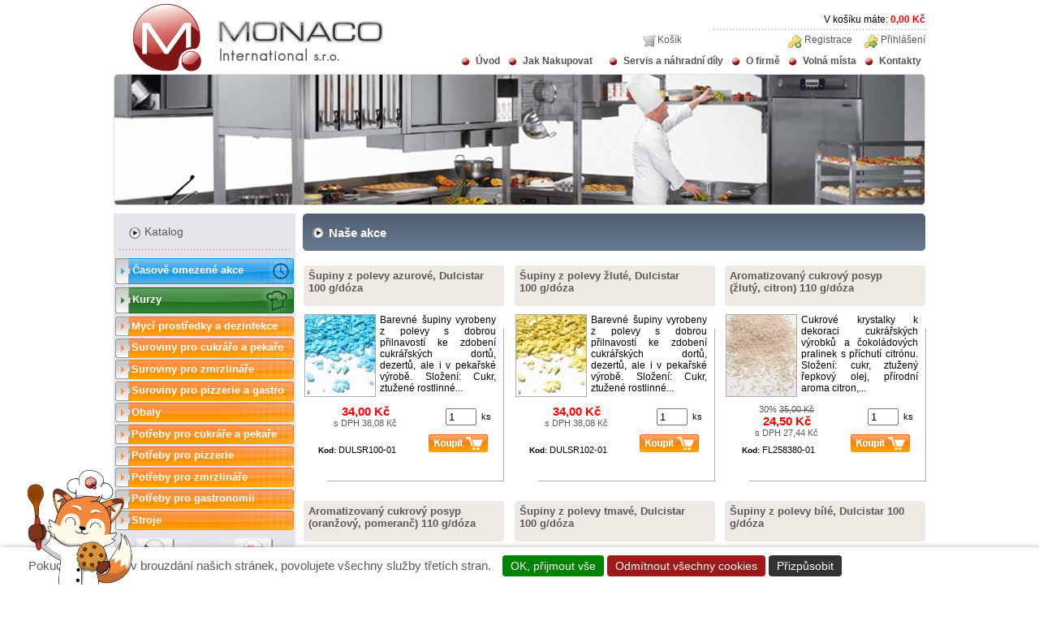

--- FILE ---
content_type: text/html; charset=utf-8
request_url: https://www.monacoint.com/eshop/node/14943/donuts?page=1
body_size: 7912
content:
<!DOCTYPE html PUBLIC "-//W3C//DTD XHTML 1.0 Strict//EN"
  "http://www.w3.org/TR/xhtml1/DTD/xhtml1-strict.dtd">
<html xmlns="http://www.w3.org/1999/xhtml" xml:lang="cs" lang="cs" dir="ltr">
	<head>
<meta http-equiv="Content-Type" content="text/html; charset=utf-8" />
		<title>Naše akce | Monaco Int. s.r.o.</title>
		<meta http-equiv="Content-Type" content="text/html; charset=utf-8" />
<link rel="shortcut icon" href="/eshop/sites/all/themes/monacoint/i/favicon.png" type="image/x-icon" />
		<link type="text/css" rel="stylesheet" media="all" href="/eshop/sites/default/files/css/css_1a0b0c2d0b92425112d07d9bf5475d0b.css" />
<link type="text/css" rel="stylesheet" media="print" href="/eshop/sites/default/files/css/css_4ea5c7cdf8305b5717facfc4c1812772.css" />
		<script type="text/javascript" src="/eshop/misc/jquery.js?b"></script>
<script type="text/javascript" src="/eshop/misc/drupal.js?b"></script>
<script type="text/javascript" src="/eshop/sites/default/files/languages/cs_b934e61aea0d186c7b927397fcc6c47d.js?b"></script>
<script type="text/javascript" src="/eshop/sites/all/modules/lightbox2/js/auto_image_handling.js?b"></script>
<script type="text/javascript" src="/eshop/sites/all/modules/lightbox2/js/lightbox.js?b"></script>
<script type="text/javascript" src="/eshop/sites/all/modules/nice_menus/nice_menus.js?b"></script>
<script type="text/javascript" src="/eshop/sites/all/modules/ubercart/uc_roles/uc_roles.js?b"></script>
<script type="text/javascript" src="/eshop/sites/all/modules/views_slideshow/js/jquery.cycle.all.min.js?b"></script>
<script type="text/javascript" src="/eshop/sites/all/modules/views_slideshow/contrib/views_slideshow_singleframe/views_slideshow.js?b"></script>
<script type="text/javascript" src="/eshop/sites/all/modules/views_slideshow/contrib/views_slideshow_thumbnailhover/views_slideshow.js?b"></script>
<script type="text/javascript" src="/eshop/sites/all/modules/uc_out_of_stock/uc_out_of_stock.js?b"></script>
<script type="text/javascript" src="/eshop/misc/autocomplete.js?b"></script>
<script type="text/javascript" src="/eshop/sites/all/themes/monacoint/tarteaucitron/tarteaucitron.js?b"></script>
<script type="text/javascript" src="/eshop/sites/all/themes/monacoint/tarteaucitron/lang/tarteaucitron.cs.js?b"></script>
<script type="text/javascript">
<!--//--><![CDATA[//><!--
jQuery.extend(Drupal.settings, { "basePath": "/eshop/", "lightbox2": { "rtl": "0", "file_path": "/eshop/(\\w\\w/)sites/default/files", "default_image": "/eshop/sites/all/modules/lightbox2/images/brokenimage.jpg", "border_size": 10, "font_color": "000", "box_color": "fff", "top_position": "", "overlay_opacity": "0.8", "overlay_color": "000", "disable_close_click": true, "resize_sequence": 0, "resize_speed": 400, "fade_in_speed": 400, "slide_down_speed": 600, "use_alt_layout": false, "disable_resize": false, "disable_zoom": false, "force_show_nav": false, "show_caption": true, "loop_items": false, "node_link_text": "View Image Details", "node_link_target": false, "image_count": "Image !current of !total", "video_count": "Video !current of !total", "page_count": "Page !current of !total", "lite_press_x_close": "press \x3ca href=\"#\" onclick=\"hideLightbox(); return FALSE;\"\x3e\x3ckbd\x3ex\x3c/kbd\x3e\x3c/a\x3e to close", "download_link_text": "", "enable_login": false, "enable_contact": false, "keys_close": "c x 27", "keys_previous": "p 37", "keys_next": "n 39", "keys_zoom": "z", "keys_play_pause": "32", "display_image_size": "original", "image_node_sizes": "()", "trigger_lightbox_classes": "", "trigger_lightbox_group_classes": "", "trigger_slideshow_classes": "", "trigger_lightframe_classes": "", "trigger_lightframe_group_classes": "", "custom_class_handler": "lightbox", "custom_trigger_classes": "img.lbox2", "disable_for_gallery_lists": 1, "disable_for_acidfree_gallery_lists": true, "enable_acidfree_videos": true, "slideshow_interval": 5000, "slideshow_automatic_start": true, "slideshow_automatic_exit": true, "show_play_pause": true, "pause_on_next_click": false, "pause_on_previous_click": true, "loop_slides": false, "iframe_width": 600, "iframe_height": 400, "iframe_border": 1, "enable_video": false }, "uc_out_of_stock": { "path": "/eshop/uc_out_of_stock/query", "throbber": 0, "instock": 0, "msg": "\x3cspan\x3eObsazeno\x3c/span\x3e" } });
//--><!]]>
</script>
				
				
		<script>

tarteaucitron.init({
    privacyUrl: "/eshop/node/6",
    hashtag: "#tarteaucitron",
    cookieName: "tarteaucitron",
    orientation: "bottom",
    showAlertSmall: false,
    cookieslist: true,
    adblocker: false,
    AcceptAllCta: true,
    highPrivacy: false,
    handleBrowserDNTRequest: false,
    removeCredit: true,
    moreInfoLink: true,
    useExternalCss: false,
    iconSrc: "/eshop/sites/all/themes/monacoint/i/cookie.png",
    lang: "cs",
	baseUrl: "/eshop/sites/all/themes/monacoint/tarteaucitron/"
});

// Configurazione Google Analytics 4 (GA4)
tarteaucitron.user.gtagUa = 'G-38BHR7EXRK';
tarteaucitron.job = tarteaucitron.job || [];
tarteaucitron.job.push('gtag');

// Configurazione Google Ads
tarteaucitron.services.googleads = {
    "key": "googleads",
    "type": "ads",
    "name": "Google Ads",
    "uri": "https://policies.google.com/privacy",
    "needConsent": true,
    "cookies": ['_gcl_au'],
    "js": function () {
        // Global Site Tag (gtag.js)
        (function() {
            if (!window.gtag) { // Evita di ricaricare lo script se già presente
                var script = document.createElement('script');
                script.async = true;
                script.src = "https://www.googletagmanager.com/gtag/js?id=AW-1007063603";
                document.head.appendChild(script);

                window.dataLayer = window.dataLayer || [];
                function gtag(){dataLayer.push(arguments);}
                window.gtag = gtag; // Imposta gtag a livello globale
                gtag('js', new Date());
            }

            // Configurazione per Google Ads
            gtag('config', 'AW-1007063603');
        })();
    }
};
tarteaucitron.job.push('googleads');


tarteaucitron.services.metapixel = {
    "key": "metapixel",
    "type": "ads",
    "name": "Meta Pixel",
    "uri": "https://www.facebook.com/about/privacy/",
    "needConsent": true,
    "cookies": ['_fbp', 'fr'],
    "js": function () {
        !function(f,b,e,v,n,t,s) {
            if(f.fbq) return;
            n=f.fbq=function(){n.callMethod ? n.callMethod.apply(n,arguments) : n.queue.push(arguments)};
            if(!f._fbq) f._fbq=n;
            n.push=n;
            n.loaded=!0;
            n.version='2.0';
            n.queue=[];
            t=b.createElement(e);
            t.async=!0;
            t.src=v;
            s=b.getElementsByTagName(e)[0];
            s.parentNode.insertBefore(t,s)
        }(window, document,'script','https://connect.facebook.net/en_US/fbevents.js');

        // Inizializza il Pixel
        fbq('init', '1132360131115790');
        fbq('track', 'PageView');
    }
};
tarteaucitron.job.push('metapixel');

tarteaucitron.services.sklik_retargeting = {
    "key": "sklik_retargeting",
    "type": "ads",
    "name": "Sklik Retargeting",
    "uri": "https://napoveda.sklik.cz/ochrana-osobnich-udaju/",
    "needConsent": true,
    "cookies": ['_sznct'],
    "js": function () {
        // Carica rc.js e configura il retargeting
        (function() {
            var script = document.createElement('script');
            script.async = true;
            script.src = "https://c.seznam.cz/js/rc.js";

            script.onload = function() {

                if (window.sznIVA && window.sznIVA.IS && typeof window.sznIVA.IS.updateIdentities === 'function') {

                    // Aggiorna identità
                    window.sznIVA.IS.updateIdentities({
                        eid: ''
                    });

                    // Configura retargeting
                    var retargetingConf = {
                        rtgId: 45799,
                        consent: 1
                    };
                    window.rc.retargetingHit(retargetingConf);
                } else {
                }
            };

            document.head.appendChild(script);
        })();
    }
};
tarteaucitron.job.push('sklik_retargeting');

tarteaucitron.services.customtracker = {
    "key": "customtracker",
    "type": "ads",
    "name": "Custom Tracker",
    "uri": "https://imper.cz/ochrana-osobnich-udaju/",
    "needConsent": true,
    "cookies": [],
    "js": function () {
        (function(a,c,v){
            a.type="text/javascript";
            a.async=true;
            a.src="https://394424.com/3iFrv/N389m/PiLM95/app.js";
            c=c[0];
            c.parentNode.insertBefore(a,c)
        })(document.createElement("script"), document.getElementsByTagName("script"));
    }
};
tarteaucitron.job.push('customtracker');



window.addEventListener('load', function () {
    const targetNode = document.body;
    const config = { childList: true, subtree: true };

    const observer = new MutationObserver(function (mutationsList, observer) {
        const consentBar = document.getElementById('tarteaucitronDisclaimerAlert');
        if (consentBar) {
            const newElement = document.createElement('div');
            newElement.innerHTML = `
                <div id="cookie-fox"> </div>
            `;

            consentBar.parentNode.insertBefore(newElement, consentBar);
            observer.disconnect();
        }
    });

    observer.observe(targetNode, config);
});



</script>

	</head>
<!--   <div id="fb-root"></div> -->
	<body class="not-front not-logged-in page-node one-sidebar sidebar-left node-id-">
<!-- <div id="fb-root"></div> -->
<!--<script>(function(d, s, id) {
  var js, fjs = d.getElementsByTagName(s)[0];
  if (d.getElementById(id)) return;
  js = d.createElement(s); js.id = id;
  js.src = "//connect.facebook.net/cs_CZ/sdk.js#xfbml=1&version=v2.4&appId=430691750437832";
  fjs.parentNode.insertBefore(js, fjs);
}(document, 'script', 'facebook-jssdk'));</script>-->
				<div id="container">
						<div id="header">
				<div id="logo">
					<a href="/eshop/" title="Úvod">
					<img src="/eshop/sites/all/themes/monacoint/i/a1.png" alt="Úvod" title="Úvod" /></a>
				</div>
				<p id="scart">V košíku máte: <span class="red bold">0,00 Kč</span></p>
				<div id="block-menu-menu-loginmenu" class="block block-menu">

  <div class="content">
    <ul class="menu"><li class="leaf first"><a href="/eshop/user" title="">Přihlášení</a></li>
<li class="leaf last"><a href="/eshop/user/register" title="">Registrace</a></li>
</ul>  </div>
</div><div id="block-block-5" class="block block-block">

  <div class="content">
    <ul>
<li id="carrello"><a href="/eshop/cart" title="Košík">Košík</a></li>
</ul>  </div>
</div>			</div>
			<div id="menu">
				<div id="block-nice_menus-1" class="block block-nice_menus">

  <div class="content">
    <ul class="nice-menu nice-menu-down" id="nice-menu-1"><li id="menu-386" class="menu-path-front"><a href="/eshop/" title="Monaco Int, s.r.o. ...od roku 1993 jako obchodní zastoupení renomovaných italských výrobců">Úvod</a></li>
<li id="menu-387" class="menuparent menu-path-node-2"><a href="#" title="Jak Nakupovat">Jak Nakupovat</a><ul><li id="menu-4722" class="menu-path-node-7294"><a href="/eshop/node/7294" title="O nákupu">O nákupu</a></li>
<li id="menu-392" class="menu-path-node-7"><a href="/eshop/node/7" title="Dopravné a platby">Dopravné a platby</a></li>
<li id="menu-391" class="menu-path-node-6"><a href="/eshop/node/6" title="Všeobecné obchodní podmínky">Všeobecné obchodní podmínky</a></li>
</ul>
</li>
<li id="menu-388" class="menu-path-node-3"><a href="/eshop/node/3" title="Servis a náhradní díly">Servis a náhradní díly</a></li>
<li id="menu-389" class="menu-path-node-4"><a href="/eshop/node/4" title="O firmě">O firmě</a></li>
<li id="menu-7105" class="menu-path-node-13678"><a href="/eshop/node/13678" title="Volná místa">Volná místa</a></li>
<li id="menu-7046" class="menu-path-node-13487"><a href="/eshop/node/13487" title="Napište nám">Kontakty</a></li>
</ul>
  </div>
</div>                <img  class="simg" src="/eshop/sites/all/themes/monacoint/i/a4.png" alt="Monaco Int. s.r.o." title="Spot Monaco Int." />
			</div>
						<div id="left">
				<div id="kat1"><h2>Katalog</h2></div>
<div id="kat2"><ul class="catalog menu"><li class="collapsed akce"><a href="/eshop/akce">Časově omezené akce</a></li><li class="collapsed corsi-menu"><a href="/eshop/kurzy">Kurzy</a></li><li class="collapsed"><a href="/eshop/catalog/90849">Mycí prostředky a dezinfekce</a></li>
<li class="collapsed"><a href="/eshop/catalog/2896">Suroviny pro cukráře a pekaře</a></li>
<li class="collapsed"><a href="/eshop/catalog/3133">Suroviny pro zmrzlináře</a></li>
<li class="collapsed"><a href="/eshop/catalog/3334">Suroviny pro pizzerie a gastro</a></li>
<li class="collapsed"><a href="/eshop/catalog/3058">Obaly</a></li>
<li class="collapsed"><a href="/eshop/catalog/682">Potřeby pro cukráře a pekaře</a></li>
<li class="collapsed"><a href="/eshop/catalog/2660">Potřeby pro pizzerie</a></li>
<li class="collapsed"><a href="/eshop/catalog/2142">Potřeby pro zmrzlináře</a></li>
<li class="collapsed"><a href="/eshop/catalog/3152">Potřeby pro gastronomii</a></li>
<li class="collapsed"><a href="/eshop/catalog/2167">Stroje</a></li>
</ul></div><div id="block-block-11" class="block block-block">

  <div class="content">
    <div id="shipping_info">Zdarma dopravíme za 1000Kč</div>  </div>
</div><div id="sea1"><h2>Vyhledávat</h2></div>
<div id="sea2"><div id="finder-block-5" class="finder-block"><div id="finder-block-5-wrapper" class="finder-view-wrapper"><div class="finder-view-5 finder-view"><form action="/eshop/finder/5"  accept-charset="UTF-8" method="post" id="finder-form-5">
<div><div class="finder-form finder-5"><div class="form-item" id="edit-4-wrapper">
 <label for="edit-4">Hledání: </label>
 <input type="text" maxlength="128" name="4" id="edit-4" size="60" value="" class="form-text form-autocomplete" />
</div>
<input class="autocomplete" type="hidden" id="edit-4-autocomplete" value="https://www.monacoint.com/eshop/finder_autocomplete/autocomplete/5/4" disabled="disabled" /><input type="image" name="find"  src="/eshop/sites/all/themes/monacoint/i/a25.png" value="Search" id="edit-submit" class="form-submit" />
</div><input type="hidden" name="form_build_id" id="form-wHjdV-ZatrFXqOtFOBbzrOXweD6hqSGjm82WeZLEUKo" value="form-wHjdV-ZatrFXqOtFOBbzrOXweD6hqSGjm82WeZLEUKo"  />
<input type="hidden" name="form_id" id="edit-finder-form-5" value="finder_form_5"  />

</div></form>
</div></div></div></div>
<div id="sea3"> </div><div id="block-block-7" class="block block-block">

  <div class="content">
    <div class="fb-page" data-href="https://www.facebook.com/monacoint" data-width="224" data-height="214" data-small-header="false" data-adapt-container-width="false" data-hide-cover="false" data-show-facepile="true"><div class="fb-xfbml-parse-ignore"><blockquote cite="https://www.facebook.com/monacoint"><a href="https://www.facebook.com/monacoint">Monaco int. s.r.o.</a></blockquote></div></div>  </div>
</div>			</div>
			<div id="center">
									<h1 class="title">Naše akce</h1>
								
        									<div class="view view-sort view-id-sort view-display-id-page_1 view-dom-id-1">
    
  
  
      <div class="view-content">
      <table class="views-sort">
  <tbody>
                <tr class="row-1 row-first">
                  <td class="col-1_14">
              
  <div class="views-field-phpcode">
                <span class="field-content"><div class="field-title-new_products">
<a href="/eshop/produkt/dulsr100-01">Šupiny z polevy azurové, Dulcistar 100 g/dóza</a></div></span>
  </div>
  
  <div class="views-field-field-image-cache-fid">
                <div class="field-content"><div class="field-field-image-cache-fid-new_products"><a href="/eshop/produkt/dulsr100-01"><img src="https://www.monacoint.com/eshop/sites/default/files/imagecache/product_list/_JK5G000101.jpg" alt="" title="" width="86" height="100" class="imagecache imagecache-product_list imagecache-default imagecache-product_list_default"/></a> Barevné šupiny vyrobeny z polevy s dobrou přilnavostí ke zdobení cukrářských dortů, dezertů, ale i v pekařské výrobě.
Složení: Cukr, ztužené rostlinné...  </div></div>
  </div>
  
  <div class="views-field-phpcode-1">
                <span class="field-content"><div class="field-sell-price-new_products">
    <div class="field-discount">
            <div class="discount_dv"> </div>
        <span class="uc-price">
      34,00 Kč    </span>
    <div class="field-sell-wo_dph">s DPH 38,08 Kč</div>
  </div>
</div></span>
  </div>
  
  <div class="views-field-addtocartlink">
                <div class="field-content"><div class="field-buyitnowbutton-new_products">
<div class="field-buyitnowbutton-new_products"><form action="/eshop/node/14943/donuts?page=1"  accept-charset="UTF-8" method="post" id="uc-product-add-to-cart-form-44985">
<div><div class="form-item" id="edit-qty-wrapper">
 <label for="edit-qty">Množství: </label>
 <input type="text" maxlength="6" name="qty" id="edit-qty" size="5" value="1" class="form-text" /><span>ks</span>
</div>
<input type="image" name="op"  src="/eshop/sites/all/themes/monacoint/i/a16.png" value="Add to cart" id="edit-submit-44985" class="form-submit node-add-to-cart" />
<input type="hidden" name="form_build_id" id="form-5oI8nFyZInRRH_PjwGLa1emhrcGDo46KTLrLsf-rtP0" value="form-5oI8nFyZInRRH_PjwGLa1emhrcGDo46KTLrLsf-rtP0"  />
<input type="hidden" name="form_id" id="edit-uc-product-add-to-cart-form-44985" value="uc_product_add_to_cart_form_44985"  />

</div></form>
</div>
</div>
<div class="field-field-code-value-1-new_products">
<span class="views-label-field-code-value-1">Kod: </span>DULSR100-01
</div></div>
  </div>
          </td>
                  <td class="col-2_14">
              
  <div class="views-field-phpcode">
                <span class="field-content"><div class="field-title-new_products">
<a href="/eshop/produkt/dulsr102-01">Šupiny z polevy žluté, Dulcistar 100 g/dóza</a></div></span>
  </div>
  
  <div class="views-field-field-image-cache-fid">
                <div class="field-content"><div class="field-field-image-cache-fid-new_products"><a href="/eshop/produkt/dulsr102-01"><img src="https://www.monacoint.com/eshop/sites/default/files/imagecache/product_list/_LK5G000101_10.jpg" alt="" title="" width="86" height="100" class="imagecache imagecache-product_list imagecache-default imagecache-product_list_default"/></a> Barevné šupiny vyrobeny z polevy s dobrou přilnavostí ke zdobení cukrářských dortů, dezertů, ale i v pekařské výrobě.
Složení: Cukr, ztužené rostlinné...  </div></div>
  </div>
  
  <div class="views-field-phpcode-1">
                <span class="field-content"><div class="field-sell-price-new_products">
    <div class="field-discount">
            <div class="discount_dv"> </div>
        <span class="uc-price">
      34,00 Kč    </span>
    <div class="field-sell-wo_dph">s DPH 38,08 Kč</div>
  </div>
</div></span>
  </div>
  
  <div class="views-field-addtocartlink">
                <div class="field-content"><div class="field-buyitnowbutton-new_products">
<div class="field-buyitnowbutton-new_products"><form action="/eshop/node/14943/donuts?page=1"  accept-charset="UTF-8" method="post" id="uc-product-add-to-cart-form-44986">
<div><div class="form-item" id="edit-qty-1-wrapper">
 <label for="edit-qty-1">Množství: </label>
 <input type="text" maxlength="6" name="qty" id="edit-qty-1" size="5" value="1" class="form-text" /><span>ks</span>
</div>
<input type="image" name="op"  src="/eshop/sites/all/themes/monacoint/i/a16.png" value="Add to cart" id="edit-submit-44986" class="form-submit node-add-to-cart" />
<input type="hidden" name="form_build_id" id="form-kxFG3RdgW8s9SgZsJLbFumv85-YkyYpVYFEa_Q9OK1M" value="form-kxFG3RdgW8s9SgZsJLbFumv85-YkyYpVYFEa_Q9OK1M"  />
<input type="hidden" name="form_id" id="edit-uc-product-add-to-cart-form-44986" value="uc_product_add_to_cart_form_44986"  />

</div></form>
</div>
</div>
<div class="field-field-code-value-1-new_products">
<span class="views-label-field-code-value-1">Kod: </span>DULSR102-01
</div></div>
  </div>
          </td>
                  <td class="col-3_14">
              
  <div class="views-field-phpcode">
                <span class="field-content"><div class="field-title-new_products">
<a href="/eshop/produkt/fl258380-01">Aromatizovaný cukrový posyp (žlutý, citron) 110 g/dóza</a></div></span>
  </div>
  
  <div class="views-field-field-image-cache-fid">
                <div class="field-content"><div class="field-field-image-cache-fid-new_products"><a href="/eshop/produkt/fl258380-01"><img src="https://www.monacoint.com/eshop/sites/default/files/imagecache/product_list/_RZJ9100101.jpg" alt="FL258380-01 Aromatizovaný cukrový posyp (žlutý, citron)-1" title="FL258380-01 Aromatizovaný cukrový posyp (žlutý, citron)-1" width="86" height="100" class="imagecache imagecache-product_list imagecache-default imagecache-product_list_default"/></a> Cukrové krystalky k dekoraci cukrářských výrobků a čokoládových pralinek s příchutí citrónu.
Složení: cukr, ztužený řepkový olej, přírodní aroma citron,...  </div></div>
  </div>
  
  <div class="views-field-phpcode-1">
                <span class="field-content"><div class="field-sell-price-new_products">
    <div class="field-discount">
            30%    <span class="line">
      35,00 Kč    </span>
    </div>
        <span class="uc-price">
      24,50 Kč    </span>
    <div class="field-sell-wo_dph">s DPH 27,44 Kč</div>
  </div>
</div></span>
  </div>
  
  <div class="views-field-addtocartlink">
                <div class="field-content"><div class="field-buyitnowbutton-new_products">
<div class="field-buyitnowbutton-new_products"><form action="/eshop/node/14943/donuts?page=1"  accept-charset="UTF-8" method="post" id="uc-product-add-to-cart-form-45016">
<div><div class="form-item" id="edit-qty-2-wrapper">
 <label for="edit-qty-2">Množství: </label>
 <input type="text" maxlength="6" name="qty" id="edit-qty-2" size="5" value="1" class="form-text" /><span>ks</span>
</div>
<input type="image" name="op"  src="/eshop/sites/all/themes/monacoint/i/a16.png" value="Add to cart" id="edit-submit-45016" class="form-submit node-add-to-cart" />
<input type="hidden" name="form_build_id" id="form-uVhowOIsjQC6Epp5llUzBiQB6Mw5w4MhQ-ukNDyWoX4" value="form-uVhowOIsjQC6Epp5llUzBiQB6Mw5w4MhQ-ukNDyWoX4"  />
<input type="hidden" name="form_id" id="edit-uc-product-add-to-cart-form-45016" value="uc_product_add_to_cart_form_45016"  />

</div></form>
</div>
</div>
<div class="field-field-code-value-1-new_products">
<span class="views-label-field-code-value-1">Kod: </span>FL258380-01
</div></div>
  </div>
          </td>
              </tr>
                <tr class="row-2">
                  <td class="col-1_14">
              
  <div class="views-field-phpcode">
                <span class="field-content"><div class="field-title-new_products">
<a href="/eshop/produkt/fl258381-01">Aromatizovaný cukrový posyp (oranžový, pomeranč) 110 g/dóza</a></div></span>
  </div>
  
  <div class="views-field-field-image-cache-fid">
                <div class="field-content"><div class="field-field-image-cache-fid-new_products"><a href="/eshop/produkt/fl258381-01"><img src="https://www.monacoint.com/eshop/sites/default/files/imagecache/product_list/_BB6G000101_2.jpg" alt="FL258381-10 Aromatizovaný cukrový posyp (oranžový, pomeranč)-1" title="FL258381-10 Aromatizovaný cukrový posyp (oranžový, pomeranč)-1" width="86" height="100" class="imagecache imagecache-product_list imagecache-default imagecache-product_list_default"/></a> Cukrové krystalky k dekoraci cukrářských výrobků a čokoládových pralinek s příchutí pomeranče.
Složení: cukr, ztužený řepkový olej, přírodní aroma...  </div></div>
  </div>
  
  <div class="views-field-phpcode-1">
                <span class="field-content"><div class="field-sell-price-new_products">
    <div class="field-discount">
            30%    <span class="line">
      35,00 Kč    </span>
    </div>
        <span class="uc-price">
      24,50 Kč    </span>
    <div class="field-sell-wo_dph">s DPH 27,44 Kč</div>
  </div>
</div></span>
  </div>
  
  <div class="views-field-addtocartlink">
                <div class="field-content"><div class="field-buyitnowbutton-new_products">
<div class="field-buyitnowbutton-new_products"><form action="/eshop/node/14943/donuts?page=1"  accept-charset="UTF-8" method="post" id="uc-product-add-to-cart-form-45017">
<div><div class="form-item" id="edit-qty-3-wrapper">
 <label for="edit-qty-3">Množství: </label>
 <input type="text" maxlength="6" name="qty" id="edit-qty-3" size="5" value="1" class="form-text" /><span>ks</span>
</div>
<input type="image" name="op"  src="/eshop/sites/all/themes/monacoint/i/a16.png" value="Add to cart" id="edit-submit-45017" class="form-submit node-add-to-cart" />
<input type="hidden" name="form_build_id" id="form-PVfuZyjkzAzBQXDflScnNIxgjRxL2L6_S2vQLIORPq4" value="form-PVfuZyjkzAzBQXDflScnNIxgjRxL2L6_S2vQLIORPq4"  />
<input type="hidden" name="form_id" id="edit-uc-product-add-to-cart-form-45017" value="uc_product_add_to_cart_form_45017"  />

</div></form>
</div>
</div>
<div class="field-field-code-value-1-new_products">
<span class="views-label-field-code-value-1">Kod: </span>FL258381-01
</div></div>
  </div>
          </td>
                  <td class="col-2_14">
              
  <div class="views-field-phpcode">
                <span class="field-content"><div class="field-title-new_products">
<a href="/eshop/produkt/dulsr062-01">Šupiny z polevy tmavé, Dulcistar 100 g/dóza</a></div></span>
  </div>
  
  <div class="views-field-field-image-cache-fid">
                <div class="field-content"><div class="field-field-image-cache-fid-new_products"><a href="/eshop/produkt/dulsr062-01"><img src="https://www.monacoint.com/eshop/sites/default/files/imagecache/product_list/_AKWE000101_0.jpg" alt="DULSR062 Šupiny z polevy (tmavé)-1" title="DULSR062 Šupiny z polevy (tmavé)-1" width="86" height="100" class="imagecache imagecache-product_list imagecache-default imagecache-product_list_default"/></a> Šupiny z kvalitní kakaové polevy s vysokým leskem a výbornou přilnavostí na zdobení cukrářských dortů, dezertů, zákusků a dalších pekařských výrobků....  </div></div>
  </div>
  
  <div class="views-field-phpcode-1">
                <span class="field-content"><div class="field-sell-price-new_products">
    <div class="field-discount">
            <div class="discount_dv"> </div>
        <span class="uc-price">
      35,00 Kč    </span>
    <div class="field-sell-wo_dph">s DPH 39,20 Kč</div>
  </div>
</div></span>
  </div>
  
  <div class="views-field-addtocartlink">
                <div class="field-content"><div class="field-buyitnowbutton-new_products">
<div class="field-buyitnowbutton-new_products"><form action="/eshop/node/14943/donuts?page=1"  accept-charset="UTF-8" method="post" id="uc-product-add-to-cart-form-45019">
<div><div class="form-item" id="edit-qty-4-wrapper">
 <label for="edit-qty-4">Množství: </label>
 <input type="text" maxlength="6" name="qty" id="edit-qty-4" size="5" value="1" class="form-text" /><span>ks</span>
</div>
<input type="image" name="op"  src="/eshop/sites/all/themes/monacoint/i/a16.png" value="Add to cart" id="edit-submit-45019" class="form-submit node-add-to-cart" />
<input type="hidden" name="form_build_id" id="form-0H75Y_RWo0rFDwRNDJUQ8_RV8TNWG8r_asHof0TEllk" value="form-0H75Y_RWo0rFDwRNDJUQ8_RV8TNWG8r_asHof0TEllk"  />
<input type="hidden" name="form_id" id="edit-uc-product-add-to-cart-form-45019" value="uc_product_add_to_cart_form_45019"  />

</div></form>
</div>
</div>
<div class="field-field-code-value-1-new_products">
<span class="views-label-field-code-value-1">Kod: </span>DULSR062-01
</div></div>
  </div>
          </td>
                  <td class="col-3_14">
              
  <div class="views-field-phpcode">
                <span class="field-content"><div class="field-title-new_products">
<a href="/eshop/produkt/dulsr082-01">Šupiny z polevy bílé, Dulcistar 100 g/dóza</a></div></span>
  </div>
  
  <div class="views-field-field-image-cache-fid">
                <div class="field-content"><div class="field-field-image-cache-fid-new_products"><a href="/eshop/produkt/dulsr082-01"><img src="https://www.monacoint.com/eshop/sites/default/files/imagecache/product_list/_ALWE000101_12.jpg" alt="DULSR082 Šupiny z polevy (bílé)-1" title="DULSR082 Šupiny z polevy (bílé)-1" width="86" height="100" class="imagecache imagecache-product_list imagecache-default imagecache-product_list_default"/></a> Šupiny z kvalitní bílé polevy s vysokým leskem a výbornou přilnavostí. Jsou vhodné  na zdobení cukrářských dortů, dezertů, zákusků, zmrzlin a dalších...  </div></div>
  </div>
  
  <div class="views-field-phpcode-1">
                <span class="field-content"><div class="field-sell-price-new_products">
    <div class="field-discount">
            <div class="discount_dv"> </div>
        <span class="uc-price">
      34,00 Kč    </span>
    <div class="field-sell-wo_dph">s DPH 38,08 Kč</div>
  </div>
</div></span>
  </div>
  
  <div class="views-field-addtocartlink">
                <div class="field-content"><div class="field-buyitnowbutton-new_products">
<div class="field-buyitnowbutton-new_products"><form action="/eshop/node/14943/donuts?page=1"  accept-charset="UTF-8" method="post" id="uc-product-add-to-cart-form-45020">
<div><div class="form-item" id="edit-qty-5-wrapper">
 <label for="edit-qty-5">Množství: </label>
 <input type="text" maxlength="6" name="qty" id="edit-qty-5" size="5" value="1" class="form-text" /><span>ks</span>
</div>
<input type="image" name="op"  src="/eshop/sites/all/themes/monacoint/i/a16.png" value="Add to cart" id="edit-submit-45020" class="form-submit node-add-to-cart" />
<input type="hidden" name="form_build_id" id="form-HbGSudmZOEsn5VrvA11bD8UENlyDh6xwUZYqMRX6rzg" value="form-HbGSudmZOEsn5VrvA11bD8UENlyDh6xwUZYqMRX6rzg"  />
<input type="hidden" name="form_id" id="edit-uc-product-add-to-cart-form-45020" value="uc_product_add_to_cart_form_45020"  />

</div></form>
</div>
</div>
<div class="field-field-code-value-1-new_products">
<span class="views-label-field-code-value-1">Kod: </span>DULSR082-01
</div></div>
  </div>
          </td>
              </tr>
                <tr class="row-3">
                  <td class="col-1_14">
              
  <div class="views-field-phpcode">
                <span class="field-content"><div class="field-title-new_products">
<a href="/eshop/produkt/fl258380-1">Aromatizovaný cukrový posyp (žlutý, citron) 1 kg/sáček</a></div></span>
  </div>
  
  <div class="views-field-field-image-cache-fid">
                <div class="field-content"><div class="field-field-image-cache-fid-new_products"><a href="/eshop/produkt/fl258380-1"><img src="https://www.monacoint.com/eshop/sites/default/files/imagecache/product_list/_WZJ9100101_0.jpg" alt="FL258380-1 Aromatizovaný cukrový posyp (žlutý, citron)-1" title="FL258380-1 Aromatizovaný cukrový posyp (žlutý, citron)-1" width="86" height="100" class="imagecache imagecache-product_list imagecache-default imagecache-product_list_default"/></a> Cukrové krystalky k dekoraci cukrářských výrobků a čokoládových pralinek s příchutí citrónu.
Složení: cukr, ztužený řepkový olej, přírodní aroma citron,...  </div></div>
  </div>
  
  <div class="views-field-phpcode-1">
                <span class="field-content"><div class="field-sell-price-new_products">
    <div class="field-discount">
            30%    <span class="line">
      195,00 Kč    </span>
    </div>
        <span class="uc-price">
      136,50 Kč    </span>
    <div class="field-sell-wo_dph">s DPH 152,88 Kč</div>
  </div>
</div></span>
  </div>
  
  <div class="views-field-addtocartlink">
                <div class="field-content"><div class="field-buyitnowbutton-new_products">
<div class="field-buyitnowbutton-new_products"><form action="/eshop/node/14943/donuts?page=1"  accept-charset="UTF-8" method="post" id="uc-product-add-to-cart-form-45021">
<div><div class="form-item" id="edit-qty-6-wrapper">
 <label for="edit-qty-6">Množství: </label>
 <input type="text" maxlength="6" name="qty" id="edit-qty-6" size="5" value="1" class="form-text" /><span>kg</span>
</div>
<input type="image" name="op"  src="/eshop/sites/all/themes/monacoint/i/a16.png" value="Add to cart" id="edit-submit-45021" class="form-submit node-add-to-cart" />
<input type="hidden" name="form_build_id" id="form-97dIL1VrQrZWoTBJRWUIbjfWBha6v_AtRJK5fR1vdF4" value="form-97dIL1VrQrZWoTBJRWUIbjfWBha6v_AtRJK5fR1vdF4"  />
<input type="hidden" name="form_id" id="edit-uc-product-add-to-cart-form-45021" value="uc_product_add_to_cart_form_45021"  />

</div></form>
</div>
</div>
<div class="field-field-code-value-1-new_products">
<span class="views-label-field-code-value-1">Kod: </span>FL258380-1
</div></div>
  </div>
          </td>
                  <td class="col-2_14">
              
  <div class="views-field-phpcode">
                <span class="field-content"><div class="field-title-new_products">
<a href="/eshop/produkt/fl258381-1">Aromatizovaný cukrový posyp (oranžový, pomeranč) 1 kg/sáček</a></div></span>
  </div>
  
  <div class="views-field-field-image-cache-fid">
                <div class="field-content"><div class="field-field-image-cache-fid-new_products"><a href="/eshop/produkt/fl258381-1"><img src="https://www.monacoint.com/eshop/sites/default/files/imagecache/product_list/_BB6G000101_1.jpg" alt="FL258381-10 Aromatizovaný cukrový posyp (oranžový, pomeranč)-1" title="FL258381-10 Aromatizovaný cukrový posyp (oranžový, pomeranč)-1" width="86" height="100" class="imagecache imagecache-product_list imagecache-default imagecache-product_list_default"/></a> Cukrové krystalky k dekoraci cukrářských výrobků a čokoládových pralinek s příchutí pomeranče.
Složení: cukr, ztužený řepkový olej, přírodní aroma... <div class="prod-akce"> </div> </div></div>
  </div>
  
  <div class="views-field-phpcode-1">
                <span class="field-content"><div class="field-sell-price-new_products">
    <div class="field-discount">
            30%    <span class="line">
      195,00 Kč    </span>
    </div>
        <span class="uc-price">
      136,50 Kč    </span>
    <div class="field-sell-wo_dph">s DPH 152,88 Kč</div>
  </div>
</div></span>
  </div>
  
  <div class="views-field-addtocartlink">
                <div class="field-content"><div class="field-buyitnowbutton-new_products">
<div class="field-buyitnowbutton-new_products"><form action="/eshop/node/14943/donuts?page=1"  accept-charset="UTF-8" method="post" id="uc-product-add-to-cart-form-45025">
<div><div class="form-item" id="edit-qty-7-wrapper">
 <label for="edit-qty-7">Množství: </label>
 <input type="text" maxlength="6" name="qty" id="edit-qty-7" size="5" value="1" class="form-text" /><span>kg</span>
</div>
<input type="image" name="op"  src="/eshop/sites/all/themes/monacoint/i/a16.png" value="Add to cart" id="edit-submit-45025" class="form-submit node-add-to-cart" />
<input type="hidden" name="form_build_id" id="form-yjD_uZosA-x4ZNf7ldwnsskLyq27UJEDibXTZXK-Vvg" value="form-yjD_uZosA-x4ZNf7ldwnsskLyq27UJEDibXTZXK-Vvg"  />
<input type="hidden" name="form_id" id="edit-uc-product-add-to-cart-form-45025" value="uc_product_add_to_cart_form_45025"  />

</div></form>
</div>
</div>
<div class="field-field-code-value-1-new_products">
<span class="views-label-field-code-value-1">Kod: </span>FL258381-1
</div></div>
  </div>
          </td>
                  <td class="col-3_14">
              
  <div class="views-field-phpcode">
                <span class="field-content"><div class="field-title-new_products">
<a href="/eshop/produkt/dulsr150">Tyčinky čokoládové (hořké), Dulcistar  1 kg/sáček</a></div></span>
  </div>
  
  <div class="views-field-field-image-cache-fid">
                <div class="field-content"><div class="field-field-image-cache-fid-new_products"><a href="/eshop/produkt/dulsr150"><img src="https://www.monacoint.com/eshop/sites/default/files/imagecache/product_list/_AMWE000101_31.jpg" alt="DULSR150 Tyčinky čokoládové (hořké) " title="DULSR150 Tyčinky čokoládové (hořké) " width="86" height="100" class="imagecache imagecache-product_list imagecache-default imagecache-product_list_default"/></a> Tyčinky z kvalitní čokolády cca 4-5mm.
Používají se především jako dekorace v cukrářské výrobě a jako přísady do zmrzlin.
Složení: cukr, kakaová pasta 42...  </div></div>
  </div>
  
  <div class="views-field-phpcode-1">
                <span class="field-content"><div class="field-sell-price-new_products">
    <div class="field-discount">
            <div class="discount_dv"> </div>
        <span class="uc-price">
      362,00 Kč    </span>
    <div class="field-sell-wo_dph">s DPH 405,44 Kč</div>
  </div>
</div></span>
  </div>
  
  <div class="views-field-addtocartlink">
                <div class="field-content"><div class="field-buyitnowbutton-new_products">
<div class="field-buyitnowbutton-new_products"><form action="/eshop/node/14943/donuts?page=1"  accept-charset="UTF-8" method="post" id="uc-product-add-to-cart-form-46611">
<div><div class="form-item" id="edit-qty-8-wrapper">
 <label for="edit-qty-8">Množství: </label>
 <input type="text" maxlength="6" name="qty" id="edit-qty-8" size="5" value="1" class="form-text" /><span>kg</span>
</div>
<input type="image" name="op"  src="/eshop/sites/all/themes/monacoint/i/a16.png" value="Add to cart" id="edit-submit-46611" class="form-submit node-add-to-cart" />
<input type="hidden" name="form_build_id" id="form-znpCXI06A--5S285min3CxhneUoxp3ijZEJFnEEBm2M" value="form-znpCXI06A--5S285min3CxhneUoxp3ijZEJFnEEBm2M"  />
<input type="hidden" name="form_id" id="edit-uc-product-add-to-cart-form-46611" value="uc_product_add_to_cart_form_46611"  />

</div></form>
</div>
</div>
<div class="field-field-code-value-1-new_products">
<span class="views-label-field-code-value-1">Kod: </span>DULSR150
</div></div>
  </div>
          </td>
              </tr>
                <tr class="row-4 row-last">
                  <td class="col-1_14">
              
  <div class="views-field-phpcode">
                <span class="field-content"><div class="field-title-new_products">
<a href="/eshop/produkt/dulsr152">Tyčinky čokoládové (bílé), Dulcistar  1 kg/sáček</a></div></span>
  </div>
  
  <div class="views-field-field-image-cache-fid">
                <div class="field-content"><div class="field-field-image-cache-fid-new_products"><a href="/eshop/produkt/dulsr152"><img src="https://www.monacoint.com/eshop/sites/default/files/imagecache/product_list/_AUPI000101_10.jpg" alt="DULSR152 Tyčinky čokoládové (bílé) -1" title="DULSR152 Tyčinky čokoládové (bílé) -1" width="86" height="100" class="imagecache imagecache-product_list imagecache-default imagecache-product_list_default"/></a> Tyčinky z kvalitní čokolády cca 5mm.
Používají se především jako dekorace v cukrářské výrobě a jako přísady do zmrzlin.
Složení: cukr, kakaové máslo,...  </div></div>
  </div>
  
  <div class="views-field-phpcode-1">
                <span class="field-content"><div class="field-sell-price-new_products">
    <div class="field-discount">
            <div class="discount_dv"> </div>
        <span class="uc-price">
      345,00 Kč    </span>
    <div class="field-sell-wo_dph">s DPH 386,40 Kč</div>
  </div>
</div></span>
  </div>
  
  <div class="views-field-addtocartlink">
                <div class="field-content"><div class="field-buyitnowbutton-new_products">
<div class="field-buyitnowbutton-new_products"><form action="/eshop/node/14943/donuts?page=1"  accept-charset="UTF-8" method="post" id="uc-product-add-to-cart-form-46613">
<div><div class="form-item" id="edit-qty-9-wrapper">
 <label for="edit-qty-9">Množství: </label>
 <input type="text" maxlength="6" name="qty" id="edit-qty-9" size="5" value="1" class="form-text" /><span>kg</span>
</div>
<input type="image" name="op"  src="/eshop/sites/all/themes/monacoint/i/a16.png" value="Add to cart" id="edit-submit-46613" class="form-submit node-add-to-cart" />
<input type="hidden" name="form_build_id" id="form-nNuheuQyF_QpkKz56FuDHiq4lTHoPsDx9qvu1o9gWFE" value="form-nNuheuQyF_QpkKz56FuDHiq4lTHoPsDx9qvu1o9gWFE"  />
<input type="hidden" name="form_id" id="edit-uc-product-add-to-cart-form-46613" value="uc_product_add_to_cart_form_46613"  />

</div></form>
</div>
</div>
<div class="field-field-code-value-1-new_products">
<span class="views-label-field-code-value-1">Kod: </span>DULSR152
</div></div>
  </div>
          </td>
                  <td class="col-2_14">
              
  <div class="views-field-phpcode">
                <span class="field-content"><div class="field-title-new_products">
<a href="/eshop/produkt/dulsr111-01">Tyčinky z polevy (tmavé), Dulcistar  100 g/dóza</a></div></span>
  </div>
  
  <div class="views-field-field-image-cache-fid">
                <div class="field-content"><div class="field-field-image-cache-fid-new_products"><a href="/eshop/produkt/dulsr111-01"><img src="https://www.monacoint.com/eshop/sites/default/files/imagecache/product_list/_AMWE000101_25.jpg" alt="DULSR150 Tyčinky čokoládové (hořké) " title="DULSR150 Tyčinky čokoládové (hořké) " width="86" height="100" class="imagecache imagecache-product_list imagecache-default imagecache-product_list_default"/></a> Tyčinky z kvalitní kakaové polevy.
Používají se především jako dekorace v cukrářské výrobě a jako přísady do zmrzlin.
Složení: cukr, hydrogenované... <div class="prod-akce"> </div> </div></div>
  </div>
  
  <div class="views-field-phpcode-1">
                <span class="field-content"><div class="field-sell-price-new_products">
    <div class="field-discount">
            <div class="discount_dv"> </div>
        <span class="uc-price">
      32,00 Kč    </span>
    <div class="field-sell-wo_dph">s DPH 35,84 Kč</div>
  </div>
</div></span>
  </div>
  
  <div class="views-field-addtocartlink">
                <div class="field-content"><div class="field-buyitnowbutton-new_products">
<div class="field-buyitnowbutton-new_products"><form action="/eshop/node/14943/donuts?page=1"  accept-charset="UTF-8" method="post" id="uc-product-add-to-cart-form-51717">
<div><div class="form-item" id="edit-qty-10-wrapper">
 <label for="edit-qty-10">Množství: </label>
 <input type="text" maxlength="6" name="qty" id="edit-qty-10" size="5" value="1" class="form-text" /><span>ks</span>
</div>
<input type="image" name="op"  src="/eshop/sites/all/themes/monacoint/i/a16.png" value="Add to cart" id="edit-submit-51717" class="form-submit node-add-to-cart" />
<input type="hidden" name="form_build_id" id="form-v1hw6-E1q7cDwmsAClwUla6eyjHhJWPS8fgIBNF1wqw" value="form-v1hw6-E1q7cDwmsAClwUla6eyjHhJWPS8fgIBNF1wqw"  />
<input type="hidden" name="form_id" id="edit-uc-product-add-to-cart-form-51717" value="uc_product_add_to_cart_form_51717"  />

</div></form>
</div>
</div>
<div class="field-field-code-value-1-new_products">
<span class="views-label-field-code-value-1">Kod: </span>DULSR111-01
</div></div>
  </div>
          </td>
                  <td class="col-3_14">
              
  <div class="views-field-phpcode">
                <span class="field-content"><div class="field-title-new_products">
<a href="/eshop/produkt/dulsr131-01">Tyčinky z polevy (bílé), Dulcistar  100 g/dóza</a></div></span>
  </div>
  
  <div class="views-field-field-image-cache-fid">
                <div class="field-content"><div class="field-field-image-cache-fid-new_products"><a href="/eshop/produkt/dulsr131-01"><img src="https://www.monacoint.com/eshop/sites/default/files/imagecache/product_list/_ANWE000101_23.jpg" alt="DULSR131 Tyčinky z polevy (bílé)  -1" title="DULSR131 Tyčinky z polevy (bílé)  -1" width="86" height="100" class="imagecache imagecache-product_list imagecache-default imagecache-product_list_default"/></a> Tyčinky z kvalitní bílé kakaové polevy.
Používají se především jako dekorace v cukrářské výrobě, na zmrzlinové poháry a dekoraci zmrzlin.
Složení: cukr,...  </div></div>
  </div>
  
  <div class="views-field-phpcode-1">
                <span class="field-content"><div class="field-sell-price-new_products">
    <div class="field-discount">
            <div class="discount_dv"> </div>
        <span class="uc-price">
      31,00 Kč    </span>
    <div class="field-sell-wo_dph">s DPH 34,72 Kč</div>
  </div>
</div></span>
  </div>
  
  <div class="views-field-addtocartlink">
                <div class="field-content"><div class="field-buyitnowbutton-new_products">
<div class="field-buyitnowbutton-new_products"><form action="/eshop/node/14943/donuts?page=1"  accept-charset="UTF-8" method="post" id="uc-product-add-to-cart-form-51718">
<div><div class="form-item" id="edit-qty-11-wrapper">
 <label for="edit-qty-11">Množství: </label>
 <input type="text" maxlength="6" name="qty" id="edit-qty-11" size="5" value="1" class="form-text" /><span>ks</span>
</div>
<input type="image" name="op"  src="/eshop/sites/all/themes/monacoint/i/a16.png" value="Add to cart" id="edit-submit-51718" class="form-submit node-add-to-cart" />
<input type="hidden" name="form_build_id" id="form-bWpQ8h92qPoc2E5bvQlV_v5uAHW09qZJxfDiK2OM_w4" value="form-bWpQ8h92qPoc2E5bvQlV_v5uAHW09qZJxfDiK2OM_w4"  />
<input type="hidden" name="form_id" id="edit-uc-product-add-to-cart-form-51718" value="uc_product_add_to_cart_form_51718"  />

</div></form>
</div>
</div>
<div class="field-field-code-value-1-new_products">
<span class="views-label-field-code-value-1">Kod: </span>DULSR131-01
</div></div>
  </div>
          </td>
              </tr>
      </tbody>
</table>    </div>
  
      <div class="item-list"><ul class="pager"><li class="pager-first first"><a href="/eshop/node/14943/donuts" title="Go to first page" class="active">« první</a></li>
<li class="pager-previous"><a href="/eshop/node/14943/donuts" title="Go to previous page" class="active">‹ předcházející</a></li>
<li class="pager-item"><a href="/eshop/node/14943/donuts" title="Go to page 1" class="active">1</a></li>
<li class="pager-current last">2</li>
</ul></div>  
  
  
      <div class="view-footer">
      <script type="text/javascript">
jQuery(document).ready(function($) {
  $("td").not(":has(div)").css("background","0");
});
</script>    </div>
  
  
</div> 													<div id="content-header">
																													</div>
						
			</div>
						<div id="footer">
				<p>Copyright © 2009/2010 "Monaco International s.r.o.". All Rights Reserved.</p>
<p>Website designed by <a href="http://www.skywave.it" title="Web Designed by Skywave.it">Skywave.it</a></p>			</div>

								</div>
	</body>
</html>


--- FILE ---
content_type: application/javascript
request_url: https://www.monacoint.com/eshop/misc/autocomplete.js?b
body_size: 2108
content:

/**
 * Attaches the autocomplete behavior to all required fields
 */
Drupal.behaviors.autocomplete = function (context) {
  var acdb = [];
  $('input.autocomplete:not(.autocomplete-processed)', context).each(function () {
    var uri = this.value;
    if (!acdb[uri]) {
      acdb[uri] = new Drupal.ACDB(uri);
    }
    var input = $('#' + this.id.substr(0, this.id.length - 13))
      .attr('autocomplete', 'OFF')[0];
    $(input.form).submit(Drupal.autocompleteSubmit);
    new Drupal.jsAC(input, acdb[uri]);
    $(this).addClass('autocomplete-processed');
  });
};

/**
 * Prevents the form from submitting if the suggestions popup is open
 * and closes the suggestions popup when doing so.
 */
Drupal.autocompleteSubmit = function () {
  return $('#autocomplete').each(function () {
    this.owner.hidePopup();
  }).size() == 0;
};

/**
 * An AutoComplete object
 */
Drupal.jsAC = function (input, db) {
  var ac = this;
  this.input = input;
  this.db = db;

  $(this.input)
    .keydown(function (event) { return ac.onkeydown(this, event); })
    .keyup(function (event) { ac.onkeyup(this, event); })
    .blur(function () { ac.hidePopup(); ac.db.cancel(); });

};

/**
 * Handler for the "keydown" event
 */
Drupal.jsAC.prototype.onkeydown = function (input, e) {
  if (!e) {
    e = window.event;
  }
  switch (e.keyCode) {
    case 40: // down arrow
      this.selectDown();
      return false;
    case 38: // up arrow
      this.selectUp();
      return false;
    default: // all other keys
      return true;
  }
};

/**
 * Handler for the "keyup" event
 */
Drupal.jsAC.prototype.onkeyup = function (input, e) {
  if (!e) {
    e = window.event;
  }
  switch (e.keyCode) {
    case 16: // shift
    case 17: // ctrl
    case 18: // alt
    case 20: // caps lock
    case 33: // page up
    case 34: // page down
    case 35: // end
    case 36: // home
    case 37: // left arrow
    case 38: // up arrow
    case 39: // right arrow
    case 40: // down arrow
      return true;

    case 9:  // tab
    case 13: // enter
    case 27: // esc
      this.hidePopup(e.keyCode);
      return true;

    default: // all other keys
      if (input.value.length > 0)
        this.populatePopup();
      else
        this.hidePopup(e.keyCode);
      return true;
  }
};

/**
 * Puts the currently highlighted suggestion into the autocomplete field
 */
Drupal.jsAC.prototype.select = function (node) {
  this.input.value = node.autocompleteValue;
};

/**
 * Highlights the next suggestion
 */
Drupal.jsAC.prototype.selectDown = function () {
  if (this.selected && this.selected.nextSibling) {
    this.highlight(this.selected.nextSibling);
  }
  else {
    var lis = $('li', this.popup);
    if (lis.size() > 0) {
      this.highlight(lis.get(0));
    }
  }
};

/**
 * Highlights the previous suggestion
 */
Drupal.jsAC.prototype.selectUp = function () {
  if (this.selected && this.selected.previousSibling) {
    this.highlight(this.selected.previousSibling);
  }
};

/**
 * Highlights a suggestion
 */
Drupal.jsAC.prototype.highlight = function (node) {
  if (this.selected) {
    $(this.selected).removeClass('selected');
  }
  $(node).addClass('selected');
  this.selected = node;
};

/**
 * Unhighlights a suggestion
 */
Drupal.jsAC.prototype.unhighlight = function (node) {
  $(node).removeClass('selected');
  this.selected = false;
};

/**
 * Hides the autocomplete suggestions
 */
Drupal.jsAC.prototype.hidePopup = function (keycode) {
  // Select item if the right key or mousebutton was pressed
  if (this.selected && ((keycode && keycode != 46 && keycode != 8 && keycode != 27) || !keycode)) {
    this.input.value = this.selected.autocompleteValue;
  }
  // Hide popup
  var popup = this.popup;
  if (popup) {
    this.popup = null;
    $(popup).fadeOut('fast', function() { $(popup).remove(); });
  }
  this.selected = false;
};

/**
 * Positions the suggestions popup and starts a search
 */
Drupal.jsAC.prototype.populatePopup = function () {
  // Show popup
  if (this.popup) {
    $(this.popup).remove();
  }
  this.selected = false;
  this.popup = document.createElement('div');
  this.popup.id = 'autocomplete';
  this.popup.owner = this;
  $(this.popup).css({
    marginTop: this.input.offsetHeight +'px',
    width: (this.input.offsetWidth - 4) +'px',
    display: 'none'
  });
  $(this.input).before(this.popup);

  // Do search
  this.db.owner = this;
  this.db.search(this.input.value);
};

/**
 * Fills the suggestion popup with any matches received
 */
Drupal.jsAC.prototype.found = function (matches) {
  // If no value in the textfield, do not show the popup.
  if (!this.input.value.length) {
    return false;
  }

  // Prepare matches
  var ul = document.createElement('ul');
  var ac = this;
  for (key in matches) {
    var li = document.createElement('li');
    $(li)
      .html('<div>'+ matches[key] +'</div>')
      .mousedown(function () { ac.select(this); })
      .mouseover(function () { ac.highlight(this); })
      .mouseout(function () { ac.unhighlight(this); });
    li.autocompleteValue = key;
    $(ul).append(li);
  }

  // Show popup with matches, if any
  if (this.popup) {
    if (ul.childNodes.length > 0) {
      $(this.popup).empty().append(ul).show();
    }
    else {
      $(this.popup).css({visibility: 'hidden'});
      this.hidePopup();
    }
  }
};

Drupal.jsAC.prototype.setStatus = function (status) {
  switch (status) {
    case 'begin':
      $(this.input).addClass('throbbing');
      break;
    case 'cancel':
    case 'error':
    case 'found':
      $(this.input).removeClass('throbbing');
      break;
  }
};

/**
 * An AutoComplete DataBase object
 */
Drupal.ACDB = function (uri) {
  this.uri = uri;
  this.delay = 300;
  this.cache = {};
};

/**
 * Performs a cached and delayed search
 */
Drupal.ACDB.prototype.search = function (searchString) {
  var db = this;
  this.searchString = searchString;

  // See if this key has been searched for before
  if (this.cache[searchString]) {
    return this.owner.found(this.cache[searchString]);
  }

  // Initiate delayed search
  if (this.timer) {
    clearTimeout(this.timer);
  }
  this.timer = setTimeout(function() {
    db.owner.setStatus('begin');

    // Ajax GET request for autocompletion
    $.ajax({
      type: "GET",
      url: db.uri +'/'+ Drupal.encodeURIComponent(searchString),
      dataType: 'json',
      success: function (matches) {
        if (typeof matches['status'] == 'undefined' || matches['status'] != 0) {
          db.cache[searchString] = matches;
          // Verify if these are still the matches the user wants to see
          if (db.searchString == searchString) {
            db.owner.found(matches);
          }
          db.owner.setStatus('found');
        }
      },
      error: function (xmlhttp) {
        alert(Drupal.ahahError(xmlhttp, db.uri));
      }
    });
  }, this.delay);
};

/**
 * Cancels the current autocomplete request
 */
Drupal.ACDB.prototype.cancel = function() {
  if (this.owner) this.owner.setStatus('cancel');
  if (this.timer) clearTimeout(this.timer);
  this.searchString = '';
};


--- FILE ---
content_type: application/javascript
request_url: https://www.monacoint.com/eshop/sites/default/files/languages/cs_b934e61aea0d186c7b927397fcc6c47d.js?b
body_size: 143
content:
Drupal.locale = { 'pluralFormula': function($n) { return Number((($n==1)?(0):((($n>=2)&&($n<=4))?(1):2))); }, 'strings': { "Next": "Následující", "Close": "Zavřít", "Are you sure you want to remove this item?": "Jste si jistý že chcete odebrat tuto položku?", "Save": "Uložit", "Automatic alias": "Automatický alias" } };